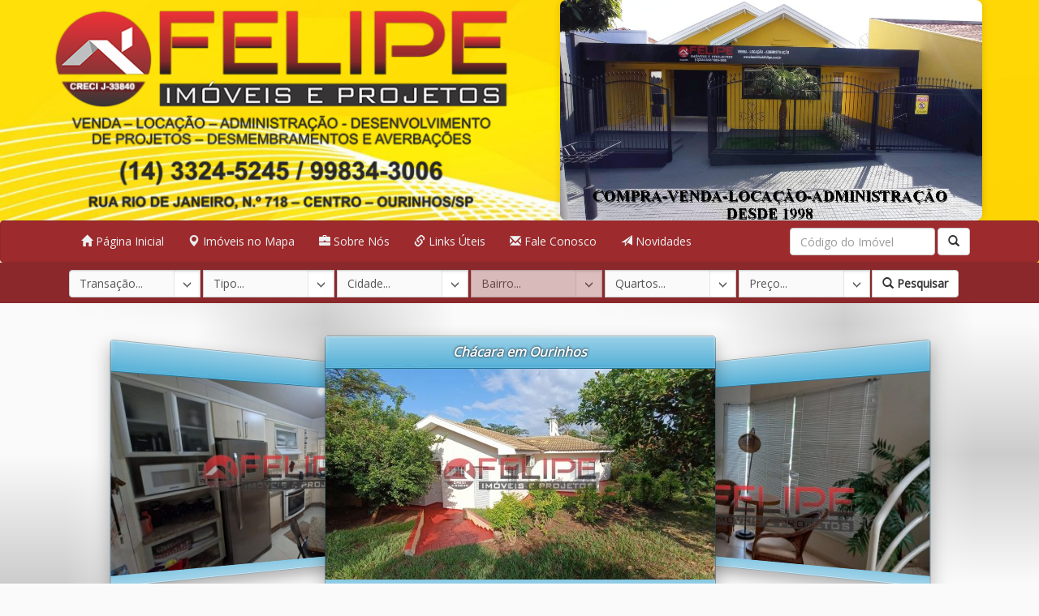

--- FILE ---
content_type: text/html; charset=utf-8
request_url: https://imobiliariafelipe.com.br/index/page/8/
body_size: 6280
content:
<!DOCTYPE html>
<html>
    <head>
	<base href="https://imobiliariafelipe.com.br/app/" />
        <title>Venda, Locacao, Administracao, Projetos, Desmembramentos, Averbacoes. - Felipe Imoveis e Projetos</title>
        <meta name="viewport" content="width=device-width, initial-scale=1.0" />     
        <meta http-equiv="X-UA-Compatible" content="IE=edge,chrome=1"> 
        <meta http-equiv="Content-Type" content="text/html; charset=utf-8" />
        <meta http-equiv="Cache-control" content="public" />
        <link href="images/layout/faveicon.ico" rel="icon" type="image/x-icon" />
        <meta name="description" content="Imóveis em Ourinhos,Imóveis em Piraju, Venda, Locacao, Administracao, Projetos, Desmembramentos, Averbacoes." />
        <meta name="keywords" content="Casa com 2 dormitórios em Ourinhos, Casa com 2 dormitórios em Ourinhos, Casa em Condomínio com 3 dormitórios em Ourinhos, Casa com 1 dormitórios em Ourinhos, Flat com 1 dormitórios em Ourinhos, Flat com 1 dormitórios em Ourinhos, Apartamento com 2 dormitórios em Ourinhos, Casa com 1 dormitórios em Ourinhos, Casa com 2 dormitórios em Ourinhos, Casa com 3 dormitórios em Ourinhos, Casa com 3 dormitórios em Ourinhos, Casa + Salão Comercial com 1 dormitórios em Ourinhos,,imoveis, imobiliaria, apartamentos, casas, sobrados, terrenos, fazendas, aluga, aluguel, financiamento, projetos, caixa," />
        <meta name="author" content="Rafael Clares" />
        <meta name="robots" content="all" /> 
        <meta name="language" content="pt-br" /> 
        <meta name="robots" content="follow" />	          
        <link href="js/jquery/bootstrap/bootstrap.min.css" rel="stylesheet">
        <link href="css/public/main.css" rel="stylesheet" />
        <link rel="stylesheet" type="text/css" href="js/jquery/slide/css/style.css" />
<!--[if lt IE 9]>
  <script src="http://oss.maxcdn.com/libs/html5shiv/3.7.0/html5shiv.js"></script>
  <script src="http://oss.maxcdn.com/libs/respond.js/1.4.2/respond.min.js"></script>
<!-->
    </head>
    <body>
        <div id="top_wrap">
    <div id="logo" class="container">
        <!--<div class="visible-lg pull-right text-right">-->
        <!--    <a href="https://imobiliariafelipe.com.br/atd/client.php?locale=pt-br" class="various" data-fancybox-type="iframe">
    <img src="https://imobiliariafelipe.com.br/atd/b.php?i=webim&amp;lang=pt-br"
         style="z-index: 100 !important;  position:relative; bottom: -5px"
         class="" border="0" alt=""/>
</a>
-->
        <!--</div>        -->
         <div class="logo-fachada"></div>
    </div>
    <nav class="navbar navbar-default no-mar-bot" role="navigation" id="navmenu">
        <div class="container">
            <div class="navbar-header">
                <button type="button" class="navbar-toggle" data-toggle="collapse" data-target="#navbar-collapse-1">
                    <span class="sr-only">Toggle navigation</span>
                    <span class="icon-bar"></span>
                    <span class="icon-bar"></span>
                    <span class="icon-bar"></span>
                </button>
                <a class="navbar-brand visible-xs" href="javascript:void(0)">Felipe Imoveis e Projetos - Menu</a>
            </div>
            <div class="collapse navbar-collapse" id="navbar-collapse-1">
                <ul class="nav navbar-nav">
                    <li><a href="https://imobiliariafelipe.com.br/"><i class="glyphicon glyphicon-home"></i> P&aacute;gina Inicial</a></li>
                    <li><a href="https://imobiliariafelipe.com.br/mapa/"><i class="glyphicon glyphicon-map-marker"></i> Im&oacute;veis no Mapa </a></li>
                    <li><a href="https://imobiliariafelipe.com.br/pagina/sobre/" class="show-about"><i class="glyphicon glyphicon-briefcase"></i> Sobre N&oacute;s</a></li>
                    <li><a href="https://imobiliariafelipe.com.br/pagina/links/"><i class="glyphicon glyphicon-link"></i> Links &Uacute;teis</a></li>                     
                    <li><a href="https://imobiliariafelipe.com.br/pagina/contato/"><i class="glyphicon glyphicon-envelope"></i> Fale Conosco</a></li>
                    <li><a href="https://imobiliariafelipe.com.br/pagina/features/"><i class="glyphicon glyphicon-send"></i> Novidades</a></li>
                </ul>
                <form class="navbar-form navbar-right no-mar-pad hidden-xs" role="search" id="busca-ref" style="margin-top:8px !important"
                      action="https://imobiliariafelipe.com.br/index/busca/" method="post">
                    <div class="form-group" >
                        <input type="text" class="form-control" id="busca" name="busca" placeholder="C&oacute;digo do Im&oacute;vel" required  />
                    </div>
                    <button class="btn btn-default" type="submit" id="btn-busca-ref">
                        <i class="glyphicon glyphicon-search"></i>
                    </button>                     
                </form>                
            </div>
        </div>
    </nav>     
</div>
        <div id="top-search">
    <nav class="navbar navbar-busca no-mar-bot" role="navigation">
        <div class="container">
            <div class="navbar-header">
                <button type="button" class="navbar-toggle" data-toggle="collapse" data-target="#navbar-collapse-2">
                    <span class="sr-only">Toggle navigation</span>
                    <span class="icon-bar"></span>
                    <span class="icon-bar"></span>
                    <span class="icon-bar"></span>
                </button>
                <a class="navbar-brand visible-xs" href="javascript:void(0)">Busca Refinada</a>
            </div>
            <div class="collapse navbar-collapse" id="navbar-collapse-2">  
                <form id="search" class="form panel-busca hidden" action="https://imobiliariafelipe.com.br/index/buscaavancada/" method="post">
                    <div class="pull-left">
                        <div class="input-group" id="form-busca">
                            <select name="finalidade" id="finalidade" class="sel-custom form-control">
                                <option value="0">Transa&ccedil;&atilde;o...</option>
                                <option value="1">Venda</option>
                                <option value="2">Locaç&atilde;o</option>
                                <option value="4">Temporada</option>
                            </select>
                            <select name="tipo" id="tipo" class="sel-custom form-control">
                                <option value="0">Tipo...</option>
                                 <option value="8" name="apartamento">Apartamento</option>
                                 <option value="9" name="casa">Casa</option>
                                 <option value="15" name="casa-salao-comercial">Casa + Salão Comercial</option>
                                 <option value="16" name="casa-em-condominio">Casa em Condomínio</option>
                                 <option value="5" name="chacara">Chácara</option>
                                 <option value="10" name="comercial">Comercial</option>
                                 <option value="17" name="flat">Flat</option>
                                 <option value="3" name="sobrado">Sobrado</option>
                                 <option value="2" name="terreno">Terreno</option>    
                            </select>
                            <select name="cidade" id="cidade" class="sel-custom form-control">
                                <option value="0">Cidade...</option>
                                 <option value="12" name="ourinhos">Ourinhos</option>
                                 <option value="21" name="piraju">Piraju</option>    
                            </select>
                            <select name="bairro" id="bairro" class="sel-custom form-control" disabled>
                                <option value="0">Bairro...</option>
                            </select>
                            <select name="dorms" id="dorms" class="sel-custom form-control">
                                <option value="0">Quartos...</option>
                                <option value="0">Indiferente</option>
                                <option value="1">1 Dorms</option>
                                <option value="2">2 Dorms</option>
                                <option value="3">3 Dorms</option>
                                <option value="4">4 Dorms</option>
                                <option value="5">5 ou mais</option>
                            </select>
                            <select name="valormax" id="valormax" class="sel-custom form-control valor_venda">
                                <option value="0">Pre&ccedil;o...</option>
                                <option value="0">Indiferente</option>
                                <option value="40000">at&eacute; 40.000</option>
                                <option value="50000">at&eacute; 50.000</option>
                                <option value="60000">at&eacute; 60.000</option>
                                <option value="70000">at&eacute; 70.000</option>
                                <option value="80000">at&eacute; 80.000</option>
                                <option value="90000">at&eacute; 90.000</option>
                                <option value="100000">at&eacute; 100.000</option>
                                <option value="150000">at&eacute; 150.000</option>
                                <option value="200000">at&eacute; 200.000</option>
                                <option value="300000">at&eacute; 300.000</option>
                                <option value="400000">at&eacute; 400.000</option>
                                <option value="500000">at&eacute; 500.000</option>
                                <option value="1000000">at&eacute; 1 milh&atilde;o </option>
                                <option value="2000000">at&eacute; 2 milh&otilde;es</option>
                                <option value="5000000">at&eacute; 5 milh&otilde;es</option>
                            </select>
                            <select name="valormax" id="valormax" class="sel-custom form-control valor_locacao">
                                <option value="0">Pre&ccedil;o...</option>
                                <option value="0">Indiferente</option>
                                <option value="5000">at&eacute; 500</option>
                                <option value="1000">at&eacute; 1.000</option>
                                <option value="2000">at&eacute; 2.000</option>
                                <option value="50000">at&eacute; 5.000</option>
                                <option value="80000">at&eacute; 8.000</option>
                                <option value="100000">at&eacute; 10.000</option>
                            </select>
                            <span class="input-group-btn pull-left">
                                <button class="btn btn-default" type="button" id="btn-busca">
                                    <b> <i class="glyphicon glyphicon-search"></i> Pesquisar</b>
                                </button>
                            </span>
                        </div>
                    </div>
                </form>
            </div>
        </div>
    </nav>
</div>         <div class="container">
            <section id="dg-container" class="dg-container hidden-xs">
                <div class="dg-wrapper">
                    <a href="https://imobiliariafelipe.com.br/imovel/ourinhos/lago-azul/1669/"><img src="https://imobiliariafelipe.com.br/thumb/166920IMG_20250417_090612/480/260/crop/"  alt="" title="Chácara em Ourinhos"><div>Chácara em Ourinhos</div></a>
                    <a href="https://imobiliariafelipe.com.br/imovel/ourinhos/nova-ourinhos/1686/"><img src="https://imobiliariafelipe.com.br/thumb/168616deca0564-f7ca-4651-bea8-3317dfd450b6/480/260/crop/"  alt="" title="Casa em Ourinhos"><div>Casa em Ourinhos</div></a>
                    <a href="https://imobiliariafelipe.com.br/imovel/ourinhos/jardim-tropical/1751/"><img src="https://imobiliariafelipe.com.br/thumb/175119IMG_20250918_155744/480/260/crop/"  alt="" title="Sobrado em Ourinhos"><div>Sobrado em Ourinhos</div></a>
                    <a href="https://imobiliariafelipe.com.br/imovel/ourinhos/jardim-paris/1688/"><img src="https://imobiliariafelipe.com.br/thumb/168817IMG_20250519_151120/480/260/crop/"  alt="" title="Chácara em Ourinhos"><div>Chácara em Ourinhos</div></a>
                    <a href="https://imobiliariafelipe.com.br/imovel/ourinhos/jardim-estoril/1678/"><img src="https://imobiliariafelipe.com.br/thumb/167818b87cbbfc-65b8-423a-b4ca-70e5e2dc45d3/480/260/crop/"  alt="" title="Casa em Ourinhos"><div>Casa em Ourinhos</div></a>
                </div>
                <nav>	
                    <span class="dg-prev">&lt;</span>
                    <span class="dg-next">&gt;</span>
                </nav>                    
            </section>         
            <div>   
                <div class="col-xs-12 col-sm-10 col-lg-4 col-md-4">
                <div class="item-box">
                <h1>Jardim Ouro Verde</h1>
                <a href="https://imobiliariafelipe.com.br/imovel/ourinhos/jardim-ouro-verde/1794/">
                <span class="pull-left ribbon"></span>
                <img class="img-responsive" src="https://imobiliariafelipe.com.br/thumb/179411b1ea65fd-492c-4b81-ae2d-3acbe01d7334/336/200/crop/" width="336" height="200" title="Casa em Jardim Ouro Verde - Ourinhos por 380.000,00"/>
                </a>
                <span class="pull-right label label-info">Cód. CAS01794</span>
                <h4>Casa em Ourinhos</h4>
                <p class="border-bottom item-box-sprite text-center">
                <span class="dorm">2</span> 
                <span class="wc">2</span>  
                <span class="vaga">5</span> 
                <span class="area"> M²</span>
                </p>
                <h4> <span class="pull-left">R$ 380.000,00</span><span class="pull-right"> Venda</span></h4>
                <br />
                </div>
                </div>
                <div class="col-xs-12 col-sm-10 col-lg-4 col-md-4">
                <div class="item-box">
                <h1>Jardim Imperial</h1>
                <a href="https://imobiliariafelipe.com.br/imovel/ourinhos/jardim-imperial/1795/">
                <span class="pull-left ribbon"></span>
                <img class="img-responsive" src="https://imobiliariafelipe.com.br/thumb/179514e7164066-e12d-4dd0-9bb8-e0dc85b4fa32/336/200/crop/" width="336" height="200" title="Casa em Jardim Imperial - Ourinhos por 350.000,00"/>
                </a>
                <span class="pull-right label label-info">Cód. CAS01795</span>
                <h4>Casa em Ourinhos</h4>
                <p class="border-bottom item-box-sprite text-center">
                <span class="dorm">2</span> 
                <span class="wc">0</span>  
                <span class="vaga">4</span> 
                <span class="area"> M²</span>
                </p>
                <h4> <span class="pull-left">R$ 350.000,00</span><span class="pull-right"> Venda</span></h4>
                <br />
                </div>
                </div>
                <div class="col-xs-12 col-sm-10 col-lg-4 col-md-4">
                <div class="item-box">
                <h1>Condominio Moradas Clube</h1>
                <a href="https://imobiliariafelipe.com.br/imovel/ourinhos/condominio-moradas-clube/1796/">
                <span class="pull-left ribbon"></span>
                <img class="img-responsive" src="https://imobiliariafelipe.com.br/thumb/179612IMG_20260110_093544/336/200/crop/" width="336" height="200" title="Casa em Condomínio em Condominio Moradas Clube - Ourinhos por 210.000,00"/>
                </a>
                <span class="pull-right label label-info">Cód. CAS01796</span>
                <h4>Casa em Condomínio em Ourinhos</h4>
                <p class="border-bottom item-box-sprite text-center">
                <span class="dorm">3</span> 
                <span class="wc">0</span>  
                <span class="vaga">2</span> 
                <span class="area">50 M²</span>
                </p>
                <h4> <span class="pull-left">R$ 210.000,00</span><span class="pull-right"> Venda</span></h4>
                <br />
                </div>
                </div>
                <div class="col-xs-12 col-sm-10 col-lg-4 col-md-4">
                <div class="item-box">
                <h1>Jardim Itamaraty</h1>
                <a href="https://imobiliariafelipe.com.br/imovel/ourinhos/jardim-itamaraty/1797/">
                <span class="pull-left ribbon"></span>
                <img class="img-responsive" src="https://imobiliariafelipe.com.br/thumb/179710IMG_20260107_173952/336/200/crop/" width="336" height="200" title="Casa em Jardim Itamaraty - Ourinhos por 700,00"/>
                </a>
                <span class="pull-right label label-info">Cód. CAS01797</span>
                <h4>Casa em Ourinhos</h4>
                <p class="border-bottom item-box-sprite text-center">
                <span class="dorm">1</span> 
                <span class="wc">1</span>  
                <span class="vaga">1</span> 
                <span class="area">50 M²</span>
                </p>
                <h4> <span class="pull-left">R$ 700,00</span><span class="pull-right"> Loca&ccedil;&atilde;o</span></h4>
                <br />
                </div>
                </div>
                <div class="col-xs-12 col-sm-10 col-lg-4 col-md-4">
                <div class="item-box">
                <h1>Jardim Matilde</h1>
                <a href="https://imobiliariafelipe.com.br/imovel/ourinhos/jardim-matilde/1798/">
                <span class="pull-left ribbon"></span>
                <img class="img-responsive" src="https://imobiliariafelipe.com.br/thumb/179810IMG_20260113_091948/336/200/crop/" width="336" height="200" title="Flat em Jardim Matilde - Ourinhos por 650,00"/>
                </a>
                <span class="pull-right label label-info">Cód. FLA01798</span>
                <h4>Flat em Ourinhos</h4>
                <p class="border-bottom item-box-sprite text-center">
                <span class="dorm">1</span> 
                <span class="wc">1</span>  
                <span class="vaga">1</span> 
                <span class="area">25 M²</span>
                </p>
                <h4> <span class="pull-left">R$ 650,00</span><span class="pull-right"> Loca&ccedil;&atilde;o</span></h4>
                <br />
                </div>
                </div>
                <div class="col-xs-12 col-sm-10 col-lg-4 col-md-4">
                <div class="item-box">
                <h1>Jardim Matilde</h1>
                <a href="https://imobiliariafelipe.com.br/imovel/ourinhos/jardim-matilde/1799/">
                <span class="pull-left ribbon"></span>
                <img class="img-responsive" src="https://imobiliariafelipe.com.br/thumb/17999IMG_20260113_091434/336/200/crop/" width="336" height="200" title="Flat em Jardim Matilde - Ourinhos por 550,00"/>
                </a>
                <span class="pull-right label label-info">Cód. FLA01799</span>
                <h4>Flat em Ourinhos</h4>
                <p class="border-bottom item-box-sprite text-center">
                <span class="dorm">1</span> 
                <span class="wc">1</span>  
                <span class="vaga">1</span> 
                <span class="area">25 M²</span>
                </p>
                <h4> <span class="pull-left">R$ 550,00</span><span class="pull-right"> Loca&ccedil;&atilde;o</span></h4>
                <br />
                </div>
                </div>
                <div class="col-xs-12 col-sm-10 col-lg-4 col-md-4">
                <div class="item-box">
                <h1>Condominio PARQUE OXFORD</h1>
                <a href="https://imobiliariafelipe.com.br/imovel/ourinhos/condominio-parque-oxford/1800/">
                <span class="pull-left ribbon"></span>
                <img class="img-responsive" src="https://imobiliariafelipe.com.br/thumb/18004a2c36205-8e36-4328-b492-30dd80a2b496/336/200/crop/" width="336" height="200" title="Apartamento em Condominio PARQUE OXFORD - Ourinhos por 189.000,00"/>
                </a>
                <span class="pull-right label label-info">Cód. APA01800</span>
                <h4>Apartamento em Ourinhos</h4>
                <p class="border-bottom item-box-sprite text-center">
                <span class="dorm">2</span> 
                <span class="wc">1</span>  
                <span class="vaga">1</span> 
                <span class="area"> M²</span>
                </p>
                <h4> <span class="pull-left">R$ 189.000,00</span><span class="pull-right"> Venda</span></h4>
                <br />
                </div>
                </div>
                <div class="col-xs-12 col-sm-10 col-lg-4 col-md-4">
                <div class="item-box">
                <h1>Cohab</h1>
                <a href="https://imobiliariafelipe.com.br/imovel/ourinhos/cohab/1801/">
                <span class="pull-left ribbon"></span>
                <img class="img-responsive" src="https://imobiliariafelipe.com.br/thumb/18016c9112e52-e03e-4d6c-a346-baf9c38d4738/336/200/crop/" width="336" height="200" title="Casa em Cohab - Ourinhos por 780,00"/>
                </a>
                <span class="pull-right label label-info">Cód. CAS01801</span>
                <h4>Casa em Ourinhos</h4>
                <p class="border-bottom item-box-sprite text-center">
                <span class="dorm">1</span> 
                <span class="wc">1</span>  
                <span class="vaga">1</span> 
                <span class="area"> M²</span>
                </p>
                <h4> <span class="pull-left">R$ 780,00</span><span class="pull-right"> Loca&ccedil;&atilde;o</span></h4>
                <br />
                </div>
                </div>
                <div class="col-xs-12 col-sm-10 col-lg-4 col-md-4">
                <div class="item-box">
                <h1>Jardim Ouro Verde</h1>
                <a href="https://imobiliariafelipe.com.br/imovel/ourinhos/jardim-ouro-verde/1802/">
                <span class="pull-left ribbon"></span>
                <img class="img-responsive" src="https://imobiliariafelipe.com.br/thumb/180212b715275c-ae98-4af4-af00-22921000a7a6/336/200/crop/" width="336" height="200" title="Casa em Jardim Ouro Verde - Ourinhos por 1.800,00"/>
                </a>
                <span class="pull-right label label-info">Cód. CAS01802</span>
                <h4>Casa em Ourinhos</h4>
                <p class="border-bottom item-box-sprite text-center">
                <span class="dorm">2</span> 
                <span class="wc">2</span>  
                <span class="vaga">1</span> 
                <span class="area"> M²</span>
                </p>
                <h4> <span class="pull-left">R$ 1.800,00</span><span class="pull-right"> Loca&ccedil;&atilde;o</span></h4>
                <br />
                </div>
                </div>
                <div class="col-xs-12 col-sm-10 col-lg-4 col-md-4">
                <div class="item-box">
                <h1>Jardim America</h1>
                <a href="https://imobiliariafelipe.com.br/imovel/ourinhos/jardim-america/1803/">
                <span class="pull-left ribbon"></span>
                <img class="img-responsive" src="https://imobiliariafelipe.com.br/thumb/180305b7f80b2-0523-433a-b65e-87ced5ccc077/336/200/crop/" width="336" height="200" title="Casa em Jardim America - Ourinhos por 450.000,00"/>
                </a>
                <span class="pull-right label label-info">Cód. CAS01803</span>
                <h4>Casa em Ourinhos</h4>
                <p class="border-bottom item-box-sprite text-center">
                <span class="dorm">3</span> 
                <span class="wc">1</span>  
                <span class="vaga">1</span> 
                <span class="area"> M²</span>
                </p>
                <h4> <span class="pull-left">R$ 450.000,00</span><span class="pull-right"> Venda</span></h4>
                <br />
                </div>
                </div>
                <div class="col-xs-12 col-sm-10 col-lg-4 col-md-4">
                <div class="item-box">
                <h1>Jardim Das Paineiras</h1>
                <a href="https://imobiliariafelipe.com.br/imovel/ourinhos/jardim-das-paineiras/1804/">
                <span class="pull-left ribbon"></span>
                <img class="img-responsive" src="https://imobiliariafelipe.com.br/thumb/1804118494f1b9-b116-4297-a2e7-7bc3bd3f7282/336/200/crop/" width="336" height="200" title="Casa em Jardim Das Paineiras - Ourinhos por 350.000,00"/>
                </a>
                <span class="pull-right label label-info">Cód. CAS01804</span>
                <h4>Casa em Ourinhos</h4>
                <p class="border-bottom item-box-sprite text-center">
                <span class="dorm">3</span> 
                <span class="wc">2</span>  
                <span class="vaga">1</span> 
                <span class="area"> M²</span>
                </p>
                <h4> <span class="pull-left">R$ 350.000,00</span><span class="pull-right"> Venda</span></h4>
                <br />
                </div>
                </div>
                <div class="col-xs-12 col-sm-10 col-lg-4 col-md-4">
                <div class="item-box">
                <h1>Cohab</h1>
                <a href="https://imobiliariafelipe.com.br/imovel/ourinhos/cohab/1805/">
                <span class="pull-left ribbon"></span>
                <img class="img-responsive" src="https://imobiliariafelipe.com.br/thumb/18058595275957_1626359162071696_7965212737378901649_n/336/200/crop/" width="336" height="200" title="Casa + Salão Comercial em Cohab - Ourinhos por 320.000,00"/>
                </a>
                <span class="pull-right label label-info">Cód. CAS01805</span>
                <h4>Casa + Salão Comercial em Ourinhos</h4>
                <p class="border-bottom item-box-sprite text-center">
                <span class="dorm">1</span> 
                <span class="wc">1</span>  
                <span class="vaga">1</span> 
                <span class="area"> M²</span>
                </p>
                <h4> <span class="pull-left">R$ 320.000,00</span><span class="pull-right"> Venda</span></h4>
                <br />
                </div>
                </div>
            </div>
            <div class="container">
                <div class="col-lg-12 pagination text-center">
                    <li><a href="https://imobiliariafelipe.com.br/index/page/7/" title="anterior">«</a></li>
<li><a href="https://imobiliariafelipe.com.br/index/page/1/">1</a></li>
<li><a href="https://imobiliariafelipe.com.br/index/page/2/">2</a></li>
<li><a href="https://imobiliariafelipe.com.br/index/page/3/">3</a></li>
<li><a href="https://imobiliariafelipe.com.br/index/page/4/">4</a></li>
<li><a href="https://imobiliariafelipe.com.br/index/page/5/">5</a></li>
<li><a href="https://imobiliariafelipe.com.br/index/page/6/">6</a></li>
<li><a href="https://imobiliariafelipe.com.br/index/page/7/">7</a></li>
<li class="active"><span>8</span></li>
<li class="disabled"><span>»</span></li>
                </div>			
            </div>	
            <!--<div class="visible-lg text-center">
                <img src='http://www.unitaglive.com/qreator/generate?crs=xnjFkEn_P85fCPDXJ_XXKvm1p1fJaMu5O2OZK6F-JRoWA71XySEP3cqJ8Mk0ehra0ZXPCuM24rVd-K9mozyfJ2Out-EU3z-wmehiVvK2V7myPBTjYFAlCG1VkDvZ1PZ7Qs05FC5Nx7u5-iqKgtnifw&crd=fhOysE0g3Bah-uqXA7NPQ8Azt4Y5HTLyv0LbNgM4hvC4L6uMDPIl6Q_MQpWOHcVqyM430xbVVFrwc3EHFmn-sT4ZNkFqauHQ5sdEtkl3Yko' alt='QR Code'/>
                <p style="color:#666;">Acesse nosso site de seu dispositivo móvel.</p>
            </div>-->
            <div class="pushfooter"></div>
        </div>        
        <script src="js/jquery/jquery-1.8.3.min.js" type="text/javascript"></script>
        <script src="js/jquery/bootstrap/bootstrap.min.js"></script>
        <script src="js/public/main.js" type="text/javascript"></script>
        <script src="js/public/atd.js" type="text/javascript"></script>
        <script type="text/javascript" src="js/jquery/slide/js/jquery.gallery.js"></script>
        <script src="js/public/slide.js" type="text/javascript"></script>
        <div id="footer">    <div class="container">        <div class="col-lg-12 col-md-12">            <div class="col-lg-4 col-md-4">                <h3>Felipe Imoveis e Projetos</h3>                <ul>                    <li><p><a href="https://imobiliariafelipe.com.br/pagina/sobre/">Sobre N&oacute;s</a></p></li>                    <li><p><a href="https://imobiliariafelipe.com.br/pagina/links/">Links &Uacute;teis</a></p></li>                    <li><p><a href="https://imobiliariafelipe.com.br/pagina/contato/">Fale Conosco</a></p></li>                    <li><p><a href="javascript:;" class="go-top">Voltar ao Topo</a></p></li>                </ul>            </div>                                    <div class="col-lg-4 col-md-4">                <h3>Entre em Contato</h3>                <ul>                    <li><p>(14) 3324 5245</p></li>                    <li><p>(14) 99834-3006</p></li>                    <li></li>                    <li><p>imoveisfelipe@terra.com.br</p></li>                </ul>            </div>                                                    <div class="col-lg-4 col-md-4">                <h3>Onde Estamos</h3>                <ul>                    <li><p><small>Rua Rio de Janeiro, N&deg; 718, Centro - Ourinhos / SP </small></p></li>                    <li><p><a href="https://imobiliariafelipe.com.br/pagina/contato/">Exibir Mapa de nossa localiza&ccedil;&atilde;o</a></p></li>                </ul>            </div>                                                </div>    </div>    <!-- REMOVA OS COMENTARIOS PARA APARECER O FB NO RODAPE -->
<!-- <div id="fb-like-box">
    <br /> <br /> <br />
    <div class="container text-right">
        <div class="fb-like-box" 
             data-href="https://www.facebook.com/pages/Clares/1422630524625405"
             data-width="960"
             data-show-faces="true"
             data-header="false"
             data-stream="false"
             data-colorscheme="dark"
             data-show-border="false">
        </div> 
        <div id="fb-root"></div>
        <script>
            window.onload = function(){
                (function(d, s, id) {
                    var js, fjs = d.getElementsByTagName(s)[0];
                    if (d.getElementById(id)) return;
                    js = d.createElement(s); js.id = id;
                    js.src = "//connect.facebook.net/en_GB/all.js#xfbml=1&appId=446742768704668";
                    fjs.parentNode.insertBefore(js, fjs);
                }(document, 'script', 'facebook-jssdk'));
            }
        </script> 
    </div>
</div>
-->	</div><script>    $(function(){ 	
    })</script>    </body>
</html>


--- FILE ---
content_type: text/css; charset=ISO-8859-1
request_url: https://imobiliariafelipe.com.br/app/css/public/main.css
body_size: 2356
content:
@import url(http://fonts.googleapis.com/css?family=Open+Sans|Source+Sans+Pro); 
@import url(../../js/jquery/bootstrap/bootstrap.inline-responsive.css); 
@import url(menu_responsivo.css); 
body,html{
    height: 100%;
    margin: 0px;
    padding: 0px;
    font-family: 'Open Sans', verdana, sans-serif;
    font-size: 13px;    
    color:#333;
}
p{
    font-size: 14px;  
}
body{
    background: url(../../images/layout/stripes.gif);    
    background-color: #fafafa;    
    background-size: cover;
}
/*TOP MENU*/
#top_wrap {
    background: url(../../images/layout/bg_top_header.png) no-repeat;
    background-size: cover;
}

#logo {
    display: flex;
    align-items: center;
    height: 272px;
    background: url(../../images/layout/bg_logo.png) no-repeat left center;
    background-size: contain;
    position: relative;
    box-sizing: border-box;
}

.logo-fachada {
    width: 520px;
    height: 100%;
    background: url(../../images/layout/fachada.png) no-repeat center center;
    background-size: cover;
    margin-left: auto; 
    border-radius: 8px;
    box-shadow: 0 0 10px rgba(0,0,0,0.15);
}

@media (max-width: 1199px) {
    .logo-fachada {
        display: none;
    }
}


#top-search{
    margin: 0px;
    height: 50px;
    padding-top: 8px;
    background: #e2e2e2; 
    background: #8b282b; 
}

/*END TOP MENU*/

/*FOOTER*/
#footer{
    background: url(../../images/layout/footer_bg_alt.jpg);
    border-top:2px solid #9D9D9E;
    min-height: 150px;
    /*clear: both; */
    bottom: 0px;
    font-size: 14px;
    padding: 10px;
}
#footer ul{
    margin: 0px;
    padding: 0px;    
}
#footer h3{
    border-bottom: 1px solid #000000;
    padding:0 0 10px 0;
    margin:15px 0 10px 0;
    color:#dcdcdc;
    font-size: 16px;
}
#footer  ul li{
    list-style-type: none;
    margin: 0px;
    padding: 0px;    
    padding-left: 10px;
    background: url(../../images/layout/bullet-link.png) no-repeat left center;
}
#footer  ul a, #footer ul p{
    margin: 0px;
    padding: 0px;
    color:#9D9D9E;
    font-size: 14px;
    text-decoration: none;
}
#footer ul a:hover{
    color:#f9f9f9;
}
/*END FOOTER*/

/*MAPAS*/
#map{
    min-height:250px;
    border:1px solid #333 !important;
    -webkit-box-shadow: 0 0 5px #888 !important;
    -moz-box-shadow: 0 0 5px #888 !important;
    box-shadow: 0 0 5px #888 !important;     
    border-radius:5px;
}
#mini-map
{
    width: 100%;
    height: 360px;
    border:1px solid #333 !important; 
    -webkit-box-shadow: 0 0 8px #888 !important;
    -moz-box-shadow: 0 0 8px #888 !important;
    box-shadow: 0 0 8px #888 !important;  
    margin-bottom: 10px;
    margin-top: 20px;
    background-color: #fff;
    background: url(../../images/layout/loading.png) no-repeat center center;
}
#mini-map img, #map img{
    max-width: none;
}
/*END MAPAS*/

/*IMOVEIS DA HOME*/
.item-box{
    padding:10px;
    margin-bottom: 20px;
    background-color: #fff;
    border:1px solid #EEE;
    border-radius:5px;
    padding-bottom: 20px;
}

.item-box img{
    border:1px solid #eee;
    border-radius:2px;
    width: 100%;
}
.item-box img:hover{
    opacity:.8;
}
.item-box h1{
    margin-top: 0px;
    margin-bottom: 10px;
    font-size: 19px;
}
.item-box h4{
    font-size: 17px;
}
.item-box p{
    margin: 0px;
    padding: 0px;
    font-size: 13px !important;  
}
.item-box .border-bottom{
    border-bottom: 1px solid #eee;
    display: block;
}
.item-box .label-info{
    font-size: 14px;
    margin-top: -22px;
    margin-right: 1px;
    z-index: 100 !important;
    position: relative;
    border-radius:0px !important;
}
.item-box .ribbon{
    font-size: 14px;
    margin-top: 0px;
    margin-left: -2px;
    z-index: 100 !important;
    position: absolute;
    width:99.5%;
    font-weight: bold;
    color: #fff;
    padding-left: 30px;
    line-height: 35px;   
    background-color: #9d2a2d !important;
    border-radius:0px !important;
    background: url(../../images/layout/ribbon.png) no-repeat !important;

}
.item-box-sprite span{
    background: url(../../images/layout/icons_class_sprite.png) no-repeat;
    display: inline-block;
    height: 30px;
    width: 53px;
    border:0px solid red;
    line-height: 31px;
    padding: 0px 5px 0px 0px;
    text-align: right;
    margin-left: 5px;
    margin-right: 10px;
    font-weight: bold;
    margin-bottom: 10px;
    color:#A7A7A7;
}
.item-box .dorm{
    background-position: 0px 0px;
}
.item-box .vaga{
    background-position: 0px -80px;
}
.item-box .area{
    background-position: 0px -111px;
    text-align: center;
}
.item-box .wc{
    background-position: 0px -41px;
}
/*END IMOVEIS DA HOME*/

/*helpers*/
.no-border{
    border: 0px !important;
}
.no-border td{
    border: 0px !important;
}
.uppercase{
    text-transform: uppercase;
}
.hide{
    display: none;
}
.hider{
    display: none !important;
}
.pointer{
    cursor: pointer;
}
*:focus {
    -moz-outline-style:none !important;
    outline-style:none !important;
    outline:none;
}
input:focus {
    -moz-outline-style:none !important;
    outline-style:none !important;
    outline:none !important;
    ie-dummy: expression(this.hideFocus=true) !important;
}
.invalid{
    border:1px solid  rgba(255, 37, 37, 0.8) !important;
    -webkit-box-shadow: inset 0 1px 1px rgba(0, 0, 0, 0.075), 0 0 8px rgba(255, 37, 37, 0.6) !important;
    -moz-box-shadow: inset 0 1px 1px rgba(0, 0, 0, 0.075), 0 0 8px rgba(255, 37, 37, 0.6) !important;
    box-shadow: inset 0 1px 1px rgba(0, 0, 0, 0.075), 0 0 8px rgba(255, 37, 37, 0.6) !important;
}
.invalid:focus{
    border:1px solid  rgba(255, 37, 37, 0.8) !important;
    -webkit-box-shadow: inset 0 1px 1px rgba(0, 0, 0, 0.075), 0 0 8px rgba(255, 37, 37, 0.6) !important;
    -moz-box-shadow: inset 0 1px 1px rgba(0, 0, 0, 0.075), 0 0 8px rgba(255, 37, 37, 0.6) !important;
    box-shadow: inset 0 1px 1px rgba(0, 0, 0, 0.075), 0 0 8px rgba(255, 37, 37, 0.6) !important;
}
.navbar-inner{
    border-radius:0px;
}
.row:after {
    clear: both;
}
.w-all{
    width: 100%;
}
.pushfooter{
    clear: both;
    height: 90px;
}
.border{
    border: 1px solid red;
}
.no-mar-pad{
    margin: 0px !important;
    padding: 0px !important;
}
.no-mar-bot{
    margin-bottom: 0px !important;
}
.mar-left-20{
    margin-left: 20px !important;
}
.mar-left-30{
    margin-left: 30px !important;
}
.mar-left-50{
    margin-left: 50px !important;
}
.mar-top-10{
    margin-top: 10px !important;
}
.mar-top-30{
    margin-top: 30px !important;
}
.mar-top-50{
    margin-top: 50px !important;
}
.mar-top-70{
    margin-top: 70px !important;
}
.mar-top-80{
    margin-top: 80px !important;
}
.pad-10{
    padding: 10px !important;
}
.no-marLeft-nopad{
    margin-left:0px !important;
    padding: 0px !important;
}
.no-mar-left{
    margin-left:0px !important;
    padding-left: 0px;
}
.bg-white{
    background: #fff !important;
}
.font-20{
    font-size: 20px;
}
/*END helpers*/

/*Form Busca - estilo select*/
select{
    float: left;
    color: #333333;
    border-radius: 0;
    display: inline-block;
    line-height: 20px;
    border: 1px solid #ccc;
    border-radius: 0;
    appearance: none !important;
    -moz-appearance:none !important;
    -webkit-appearance: none !important;
    text-indent: 0.01px;
    text-overflow: '';    
    overflow: hidden !important;
    margin-right: 1px;
    /*background: #fafafa url(../../images/layout/formelements-select.png) right center no-repeat !important; */
    background: #fafafa url(../../images/layout/i-arrow.png) right center no-repeat !important;

}
select:focus{outline: none;-webkit-appearance: none;}
.sel-custom{
    width: 162px !important;
    margin-right: 3px;
}
textarea{
    resize:none;
}
/*END Form Busca*/


/*DETALHES DO IMOVEL*/
/*Carousel Detalhes*/
#carousel
{
    padding: 0px;
    margin: 0px !important;
    margin-bottom: 10px !important;
}
/*END Carousel Detalhes*/

/*DIV Box Detalhes*/
.box-detail{
    padding: 10px;
}
.box-detail h1{
    padding: 0px;
    margin: 0px;
    font-size: 1.5em;
    font-weight: normal;
    color: #EA2825;
    line-height: 1.5em;
    margin-bottom: 10px;
}
.box-detail h2{
    font-size: 1.5em;
    font-weight: bold;
    color: #853b3b;
    line-height: 1.5em;
}
.box-detail h3{
    font-size: 1.4em;
    font-weight: bold;
    padding: 0px;
    line-height: 20px;
    padding-left: 0px;
    line-height: 1.5em;
    color: #333;
    padding-left:8px;
    padding-top:4px;
    padding-bottom:4px;
    border: 1px solid #dcdcdc;
    background: #f5f5f5;
    border-radius:5px;
}
.box-detail h3 span.gray{
    color:#999;
}
.box-detail h4{
    font-size: 1.5em;
    font-weight: bold;
    color: red;
    text-decoration: line-through !important;
    line-height: 1.5em;
}
.box-detail em
{
    font-style: normal;
    font-size: 15px;
    color:#666;
    font-weight: normal;
    padding-right: 3px;
    padding-left: 3px;
}

/*IMOVEIS PARECIDOS*/
.media-body {
    padding-bottom: 0px !important;
}
.media-body h5{
    margin: 0px;
    padding: 0px;        
    font-size: 18px;
    color:#CC323A;
}
.media-body h6{
    font-size: 17px;
    margin: 0px;
    padding: 0px;    
}
.media img{
    margin: 0px;
    margin-right: 10px;
    border:1px solid #555 !important;
    -webkit-box-shadow: 0 0 5px #888 !important;
    -moz-box-shadow: 0 0 5px #888 !important;
    box-shadow: 0 0 5px #888 !important;       
}
.media-body p{
    margin: 0px;
    padding: 0px;
}
/*END IMOVEIS PARECIDOS*/

/*END DETALHES DO IMOVEL*/


/*box da pï¿½gina links uteis simuladores*/
.box-logo{
    height: 90px;
    margin-bottom: 30px;
}


/*RESPONSIVO - Sï¿½ ALTERE SE SOUBER O QUE ESTï¿½ FAZENDO */

/* FIX PARA LARGURA 100% FACEBOOK LIKE BOX*/
#fb-root {
    display: none;
}
.fb_iframe_widget, .fb_iframe_widget span, .fb_iframe_widget span iframe[style] {
    width: 100% !important;
}   
/* adicional fix responsivo
@media only screen and (max-width: 767px) {
.fb-comments{width: 100% !important;}
.fb-comments iframe[style]{width: 100% !important;}
.fb-like-box{width: 100% !important;}
.fb-like-box iframe[style]{width: 100% !important;}
.fb-comments span{width: 100% !important;}
.fb-comments iframe span[style]{width: 100% !important;}
.fb-like-box span{width: 100% !important;}
.fb-like-box iframe span[style]{width: 100% !important;} }
*/
/*END FIX FACEBOOK*/

/*ALTERA O ESTILO PARA DISPOSITIVOS COM RESOLUCAO MAIOR QUE 1200*/
@media (max-width: 1200px) {  
    #form-busca .sel-custom{
        width: 121px !important;
    }
    #busca-ref {
        padding-top:8px !important;
    }
    .item-box .ribbons{
        font-size: 14px;
        width:80%;
        font-weight: bold;
        color: #fff;
        padding-left: 30px;
        line-height: 35px;   
        opacity:.8
    }    
}
/*ALTERA O ESTILO PARA DISPOSITIVOS COM RESOLUCAO MENOR QUE 767 (tablet) */
@media (max-width: 767px) {
    #form-busca{
        width:100% !important;
        margin-bottom:40px !important;
        float:left;
        display:block;
    }  
    #form-busca .sel-custom{
        width:100% !important;
    }
    #busca-ref {
        padding-top:8px !important;
    }    
    #top-search{
        margin: 0px;
        height: auto;
        display:block;
        margin-bottom:20px !important;
        padding-top:5px;
        background: #e2e2e2; 
    }
    .item-box .ribbon{
        font-size: 14px;
        width:99%;
        background: url(../../images/layout/ribbon.png) no-repeat;
        background-position: -55px 0px !important;
        margin-left: 0px;
        font-weight: bold;
        color: #fff;
        padding-left: 30px;
        line-height: 35px;   
        opacity:.8
    }
    body{
        padding: 2px;
    }
    .font-20{
        font-size:16px;
    }
}
/* landscape E desktop */
@media (min-width: 767px) and (max-width: 1200px) {
    #busca-ref{
        display:none !important;
    }
}
@media (max-width: 480px) {
    .box-detail{
        padding: 10px;
    }    
}

/* SMARTPHONE e TABLET
@media (max-width: 767px) {  }
*/

/*  phones and down 
@media (max-width: 480px) {  }
*/



























--- FILE ---
content_type: text/css; charset=ISO-8859-1
request_url: https://imobiliariafelipe.com.br/app/js/jquery/slide/css/style.css
body_size: 219
content:
.dg-container{
    width: 100%;
    height: 360px;
    position: relative;
    border:0px solid red;
    margin-top: 40px !important;
    margin-bottom: 50px !important;
}
.dg-wrapper{
    width: 481px;
    height: 316px;
    margin: 0 auto;
    position: relative;
    -webkit-transform-style: preserve-3d;
    -moz-transform-style: preserve-3d;
    -o-transform-style: preserve-3d;
    -ms-transform-style: preserve-3d;
    transform-style: preserve-3d;
    -webkit-perspective: 1000px;
    -moz-perspective: 1000px;
    -o-perspective: 1000px;
    -ms-perspective: 1000px;
    perspective: 1000px;
}
.dg-wrapper a{
    width: 482px;
    height: 316px;
    display: block;
    position: absolute;
    left: 0;
    top: 0;
    background: transparent url(../images/browser.png) no-repeat top left;
    box-shadow: 0px 10px 20px rgba(0,0,0,0.3);
    /*
    border:1px solid #333 !important; 
    -webkit-box-shadow: 0px 10px 20px #888 !important;
    -moz-box-shadow: 0px 10px 20px #888 !important;
    box-shadow: 0px 10px 20px  #888 !important;    
    */
}
.dg-wrapper a.dg-transition{
    -webkit-transition: all 0.5s ease-in-out;
    -moz-transition: all 0.5s ease-in-out;
    -o-transition: all 0.5s ease-in-out;
    -ms-transition: all 0.5s ease-in-out;
    transition: all 0.5s ease-in-out;
}
.dg-wrapper a img{
    display: block;
    padding: 41px 0px 0px 1px;
}
.dg-wrapper a div{
    font-style: italic;
    text-align: center;
    line-height: 30px;
    text-shadow: 1px 1px 1px rgba(255,255,255,0.5);
    color: #333;
    font-size: 16px;
    width: 100%;
    /*bottom: -55px; */
    top:5px;
    display: none;
    position: absolute;
    color:#fff !important;
    font-weight: bold;
    text-shadow: 0 0 0.2em #0E8BAD;
    text-shadow: 0 0 0.2em #000;

}
.dg-wrapper a.dg-center div{
    display: block;
}
.dg-container nav{
    width: 58px;
    position: absolute;
    z-index: 1000;
    bottom: 0px;
    left: 50%;
    margin-left: -29px;
}
.dg-container nav span{
    text-indent: -9000px;
    float: left;
    cursor:pointer;
    width: 24px;
    height: 25px;
    opacity: 0.8;
    background: transparent url(../images/arrows.png) no-repeat top left;
}
.dg-container nav span:hover{
    opacity: 1;
}
.dg-container nav span.dg-next{
    background-position: top right;
    margin-left: 10px;
}

--- FILE ---
content_type: text/css; charset=ISO-8859-1
request_url: https://imobiliariafelipe.com.br/app/js/jquery/bootstrap/bootstrap.inline-responsive.css
body_size: 842
content:
.visible-inline-xs,
tr.visible-inline-xs,
th.visible-inline-xs,
td.visible-inline-xs {
  display: none !important;
}

@media (max-width: 767px) {
  .visible-inline-xs {
    display: inline !important;
  }
  tr.visible-inline-xs {
    display: table-row !important;
  }
  th.visible-inline-xs,
  td.visible-inline-xs {
    display: table-cell !important;
  }
}

@media (min-width: 768px) and (max-width: 991px) {
  .visible-inline-xs.visible-inline-sm {
    display: inline !important;
  }
  tr.visible-inline-xs.visible-inline-sm {
    display: table-row !important;
  }
  th.visible-inline-xs.visible-inline-sm,
  td.visible-inline-xs.visible-inline-sm {
    display: table-cell !important;
  }
}

@media (min-width: 992px) and (max-width: 1199px) {
  .visible-inline-xs.visible-md {
    display: inline !important;
  }
  tr.visible-inline-xs.visible-md {
    display: table-row !important;
  }
  th.visible-inline-xs.visible-md,
  td.visible-inline-xs.visible-md {
    display: table-cell !important;
  }
}

@media (min-width: 1200px) {
  .visible-inline-xs.visible-inline-lg {
    display: inline !important;
  }
  tr.visible-inline-xs.visible-inline-lg {
    display: table-row !important;
  }
  th.visible-inline-xs.visible-inline-lg,
  td.visible-inline-xs.visible-inline-lg {
    display: table-cell !important;
  }
}

.visible-inline-sm,
tr.visible-inline-sm,
th.visible-inline-sm,
td.visible-inline-sm {
  display: none !important;
}

@media (max-width: 767px) {
  .visible-inline-sm.visible-inline-xs {
    display: inline !important;
  }
  tr.visible-inline-sm.visible-inline-xs {
    display: table-row !important;
  }
  th.visible-inline-sm.visible-inline-xs,
  td.visible-inline-sm.visible-inline-xs {
    display: table-cell !important;
  }
}

@media (min-width: 768px) and (max-width: 991px) {
  .visible-inline-sm {
    display: inline !important;
  }
  tr.visible-inline-sm {
    display: table-row !important;
  }
  th.visible-inline-sm,
  td.visible-inline-sm {
    display: table-cell !important;
  }
}

@media (min-width: 992px) and (max-width: 1199px) {
  .visible-inline-sm.visible-md {
    display: inline !important;
  }
  tr.visible-inline-sm.visible-md {
    display: table-row !important;
  }
  th.visible-inline-sm.visible-md,
  td.visible-inline-sm.visible-md {
    display: table-cell !important;
  }
}

@media (min-width: 1200px) {
  .visible-inline-sm.visible-inline-lg {
    display: inline !important;
  }
  tr.visible-inline-sm.visible-inline-lg {
    display: table-row !important;
  }
  th.visible-inline-sm.visible-inline-lg,
  td.visible-inline-sm.visible-inline-lg {
    display: table-cell !important;
  }
}

.visible-md,
tr.visible-md,
th.visible-md,
td.visible-md {
  display: none !important;
}

@media (max-width: 767px) {
  .visible-md.visible-inline-xs {
    display: inline !important;
  }
  tr.visible-md.visible-inline-xs {
    display: table-row !important;
  }
  th.visible-md.visible-inline-xs,
  td.visible-md.visible-inline-xs {
    display: table-cell !important;
  }
}

@media (min-width: 768px) and (max-width: 991px) {
  .visible-md.visible-inline-sm {
    display: inline !important;
  }
  tr.visible-md.visible-inline-sm {
    display: table-row !important;
  }
  th.visible-md.visible-inline-sm,
  td.visible-md.visible-inline-sm {
    display: table-cell !important;
  }
}

@media (min-width: 992px) and (max-width: 1199px) {
  .visible-md {
    display: inline !important;
  }
  tr.visible-md {
    display: table-row !important;
  }
  th.visible-md,
  td.visible-md {
    display: table-cell !important;
  }
}

@media (min-width: 1200px) {
  .visible-md.visible-inline-lg {
    display: inline !important;
  }
  tr.visible-md.visible-inline-lg {
    display: table-row !important;
  }
  th.visible-md.visible-inline-lg,
  td.visible-md.visible-inline-lg {
    display: table-cell !important;
  }
}

.visible-inline-lg,
tr.visible-inline-lg,
th.visible-inline-lg,
td.visible-inline-lg {
  display: none !important;
}

@media (max-width: 767px) {
  .visible-inline-lg.visible-inline-xs {
    display: inline !important;
  }
  tr.visible-inline-lg.visible-inline-xs {
    display: table-row !important;
  }
  th.visible-inline-lg.visible-inline-xs,
  td.visible-inline-lg.visible-inline-xs {
    display: table-cell !important;
  }
}

@media (min-width: 768px) and (max-width: 991px) {
  .visible-inline-lg.visible-inline-sm {
    display: inline !important;
  }
  tr.visible-inline-lg.visible-inline-sm {
    display: table-row !important;
  }
  th.visible-inline-lg.visible-inline-sm,
  td.visible-inline-lg.visible-inline-sm {
    display: table-cell !important;
  }
}

@media (min-width: 992px) and (max-width: 1199px) {
  .visible-inline-lg.visible-md {
    display: inline !important;
  }
  tr.visible-inline-lg.visible-md {
    display: table-row !important;
  }
  th.visible-inline-lg.visible-md,
  td.visible-inline-lg.visible-md {
    display: table-cell !important;
  }
}

@media (min-width: 1200px) {
  .visible-inline-lg {
    display: inline !important;
  }
  tr.visible-inline-lg {
    display: table-row !important;
  }
  th.visible-inline-lg,
  td.visible-inline-lg {
    display: table-cell !important;
  }
}

.hidden-inline-xs {
  display: inline !important;
}

tr.hidden-inline-xs {
  display: table-row !important;
}

th.hidden-inline-xs,
td.hidden-inline-xs {
  display: table-cell !important;
}

@media (max-width: 767px) {
  .hidden-inline-xs,
  tr.hidden-inline-xs,
  th.hidden-inline-xs,
  td.hidden-inline-xs {
    display: none !important;
  }
}

@media (min-width: 768px) and (max-width: 991px) {
  .hidden-inline-xs.hidden-inline-sm,
  tr.hidden-inline-xs.hidden-inline-sm,
  th.hidden-inline-xs.hidden-inline-sm,
  td.hidden-inline-xs.hidden-inline-sm {
    display: none !important;
  }
}

@media (min-width: 992px) and (max-width: 1199px) {
  .hidden-inline-xs.hidden-md,
  tr.hidden-inline-xs.hidden-md,
  th.hidden-inline-xs.hidden-md,
  td.hidden-inline-xs.hidden-md {
    display: none !important;
  }
}

@media (min-width: 1200px) {
  .hidden-inline-xs.hidden-inline-lg,
  tr.hidden-inline-xs.hidden-inline-lg,
  th.hidden-inline-xs.hidden-inline-lg,
  td.hidden-inline-xs.hidden-inline-lg {
    display: none !important;
  }
}

.hidden-inline-sm {
  display: inline !important;
}

tr.hidden-inline-sm {
  display: table-row !important;
}

th.hidden-inline-sm,
td.hidden-inline-sm {
  display: table-cell !important;
}

@media (max-width: 767px) {
  .hidden-inline-sm.hidden-inline-xs,
  tr.hidden-inline-sm.hidden-inline-xs,
  th.hidden-inline-sm.hidden-inline-xs,
  td.hidden-inline-sm.hidden-inline-xs {
    display: none !important;
  }
}

@media (min-width: 768px) and (max-width: 991px) {
  .hidden-inline-sm,
  tr.hidden-inline-sm,
  th.hidden-inline-sm,
  td.hidden-inline-sm {
    display: none !important;
  }
}

@media (min-width: 992px) and (max-width: 1199px) {
  .hidden-inline-sm.hidden-md,
  tr.hidden-inline-sm.hidden-md,
  th.hidden-inline-sm.hidden-md,
  td.hidden-inline-sm.hidden-md {
    display: none !important;
  }
}

@media (min-width: 1200px) {
  .hidden-inline-sm.hidden-inline-lg,
  tr.hidden-inline-sm.hidden-inline-lg,
  th.hidden-inline-sm.hidden-inline-lg,
  td.hidden-inline-sm.hidden-inline-lg {
    display: none !important;
  }
}

.hidden-md {
  display: inline !important;
}

tr.hidden-md {
  display: table-row !important;
}

th.hidden-md,
td.hidden-md {
  display: table-cell !important;
}

@media (max-width: 767px) {
  .hidden-md.hidden-inline-xs,
  tr.hidden-md.hidden-inline-xs,
  th.hidden-md.hidden-inline-xs,
  td.hidden-md.hidden-inline-xs {
    display: none !important;
  }
}

@media (min-width: 768px) and (max-width: 991px) {
  .hidden-md.hidden-inline-sm,
  tr.hidden-md.hidden-inline-sm,
  th.hidden-md.hidden-inline-sm,
  td.hidden-md.hidden-inline-sm {
    display: none !important;
  }
}

@media (min-width: 992px) and (max-width: 1199px) {
  .hidden-md,
  tr.hidden-md,
  th.hidden-md,
  td.hidden-md {
    display: none !important;
  }
}

@media (min-width: 1200px) {
  .hidden-md.hidden-inline-lg,
  tr.hidden-md.hidden-inline-lg,
  th.hidden-md.hidden-inline-lg,
  td.hidden-md.hidden-inline-lg {
    display: none !important;
  }
}

.hidden-inline-lg {
  display: inline !important;
}

tr.hidden-inline-lg {
  display: table-row !important;
}

th.hidden-inline-lg,
td.hidden-inline-lg {
  display: table-cell !important;
}

@media (max-width: 767px) {
  .hidden-inline-lg.hidden-inline-xs,
  tr.hidden-inline-lg.hidden-inline-xs,
  th.hidden-inline-lg.hidden-inline-xs,
  td.hidden-inline-lg.hidden-inline-xs {
    display: none !important;
  }
}

@media (min-width: 768px) and (max-width: 991px) {
  .hidden-inline-lg.hidden-inline-sm,
  tr.hidden-inline-lg.hidden-inline-sm,
  th.hidden-inline-lg.hidden-inline-sm,
  td.hidden-inline-lg.hidden-inline-sm {
    display: none !important;
  }
}

@media (min-width: 992px) and (max-width: 1199px) {
  .hidden-inline-lg.hidden-md,
  tr.hidden-inline-lg.hidden-md,
  th.hidden-inline-lg.hidden-md,
  td.hidden-inline-lg.hidden-md {
    display: none !important;
  }
}

@media (min-width: 1200px) {
  .hidden-inline-lg,
  tr.hidden-inline-lg,
  th.hidden-inline-lg,
  td.hidden-inline-lg {
    display: none !important;
  }
}


.visible-inline-block-xs,
tr.visible-inline-block-xs,
th.visible-inline-block-xs,
td.visible-inline-block-xs {
  display: none !important;
}

@media (max-width: 767px) {
  .visible-inline-block-xs {
    display: inline-block !important;
  }
  tr.visible-inline-block-xs {
    display: table-row !important;
  }
  th.visible-inline-block-xs,
  td.visible-inline-block-xs {
    display: table-cell !important;
  }
}

@media (min-width: 768px) and (max-width: 991px) {
  .visible-inline-block-xs.visible-inline-block-sm {
    display: inline-block !important;
  }
  tr.visible-inline-block-xs.visible-inline-block-sm {
    display: table-row !important;
  }
  th.visible-inline-block-xs.visible-inline-block-sm,
  td.visible-inline-block-xs.visible-inline-block-sm {
    display: table-cell !important;
  }
}

@media (min-width: 992px) and (max-width: 1199px) {
  .visible-inline-block-xs.visible-md {
    display: inline-block !important;
  }
  tr.visible-inline-block-xs.visible-md {
    display: table-row !important;
  }
  th.visible-inline-block-xs.visible-md,
  td.visible-inline-block-xs.visible-md {
    display: table-cell !important;
  }
}

@media (min-width: 1200px) {
  .visible-inline-block-xs.visible-inline-block-lg {
    display: inline-block !important;
  }
  tr.visible-inline-block-xs.visible-inline-block-lg {
    display: table-row !important;
  }
  th.visible-inline-block-xs.visible-inline-block-lg,
  td.visible-inline-block-xs.visible-inline-block-lg {
    display: table-cell !important;
  }
}

.visible-inline-block-sm,
tr.visible-inline-block-sm,
th.visible-inline-block-sm,
td.visible-inline-block-sm {
  display: none !important;
}

@media (max-width: 767px) {
  .visible-inline-block-sm.visible-inline-block-xs {
    display: inline-block !important;
  }
  tr.visible-inline-block-sm.visible-inline-block-xs {
    display: table-row !important;
  }
  th.visible-inline-block-sm.visible-inline-block-xs,
  td.visible-inline-block-sm.visible-inline-block-xs {
    display: table-cell !important;
  }
}

@media (min-width: 768px) and (max-width: 991px) {
  .visible-inline-block-sm {
    display: inline-block !important;
  }
  tr.visible-inline-block-sm {
    display: table-row !important;
  }
  th.visible-inline-block-sm,
  td.visible-inline-block-sm {
    display: table-cell !important;
  }
}

@media (min-width: 992px) and (max-width: 1199px) {
  .visible-inline-block-sm.visible-md {
    display: inline-block !important;
  }
  tr.visible-inline-block-sm.visible-md {
    display: table-row !important;
  }
  th.visible-inline-block-sm.visible-md,
  td.visible-inline-block-sm.visible-md {
    display: table-cell !important;
  }
}

@media (min-width: 1200px) {
  .visible-inline-block-sm.visible-inline-block-lg {
    display: inline-block !important;
  }
  tr.visible-inline-block-sm.visible-inline-block-lg {
    display: table-row !important;
  }
  th.visible-inline-block-sm.visible-inline-block-lg,
  td.visible-inline-block-sm.visible-inline-block-lg {
    display: table-cell !important;
  }
}

.visible-md,
tr.visible-md,
th.visible-md,
td.visible-md {
  display: none !important;
}

@media (max-width: 767px) {
  .visible-md.visible-inline-block-xs {
    display: inline-block !important;
  }
  tr.visible-md.visible-inline-block-xs {
    display: table-row !important;
  }
  th.visible-md.visible-inline-block-xs,
  td.visible-md.visible-inline-block-xs {
    display: table-cell !important;
  }
}

@media (min-width: 768px) and (max-width: 991px) {
  .visible-md.visible-inline-block-sm {
    display: inline-block !important;
  }
  tr.visible-md.visible-inline-block-sm {
    display: table-row !important;
  }
  th.visible-md.visible-inline-block-sm,
  td.visible-md.visible-inline-block-sm {
    display: table-cell !important;
  }
}

@media (min-width: 992px) and (max-width: 1199px) {
  .visible-md {
    display: inline-block !important;
  }
  tr.visible-md {
    display: table-row !important;
  }
  th.visible-md,
  td.visible-md {
    display: table-cell !important;
  }
}

@media (min-width: 1200px) {
  .visible-md.visible-inline-block-lg {
    display: inline-block !important;
  }
  tr.visible-md.visible-inline-block-lg {
    display: table-row !important;
  }
  th.visible-md.visible-inline-block-lg,
  td.visible-md.visible-inline-block-lg {
    display: table-cell !important;
  }
}

.visible-inline-block-lg,
tr.visible-inline-block-lg,
th.visible-inline-block-lg,
td.visible-inline-block-lg {
  display: none !important;
}

@media (max-width: 767px) {
  .visible-inline-block-lg.visible-inline-block-xs {
    display: inline-block !important;
  }
  tr.visible-inline-block-lg.visible-inline-block-xs {
    display: table-row !important;
  }
  th.visible-inline-block-lg.visible-inline-block-xs,
  td.visible-inline-block-lg.visible-inline-block-xs {
    display: table-cell !important;
  }
}

@media (min-width: 768px) and (max-width: 991px) {
  .visible-inline-block-lg.visible-inline-block-sm {
    display: inline-block !important;
  }
  tr.visible-inline-block-lg.visible-inline-block-sm {
    display: table-row !important;
  }
  th.visible-inline-block-lg.visible-inline-block-sm,
  td.visible-inline-block-lg.visible-inline-block-sm {
    display: table-cell !important;
  }
}

@media (min-width: 992px) and (max-width: 1199px) {
  .visible-inline-block-lg.visible-md {
    display: inline-block !important;
  }
  tr.visible-inline-block-lg.visible-md {
    display: table-row !important;
  }
  th.visible-inline-block-lg.visible-md,
  td.visible-inline-block-lg.visible-md {
    display: table-cell !important;
  }
}

@media (min-width: 1200px) {
  .visible-inline-block-lg {
    display: inline-block !important;
  }
  tr.visible-inline-block-lg {
    display: table-row !important;
  }
  th.visible-inline-block-lg,
  td.visible-inline-block-lg {
    display: table-cell !important;
  }
}

.hidden-inline-block-xs {
  display: inline-block !important;
}

tr.hidden-inline-block-xs {
  display: table-row !important;
}

th.hidden-inline-block-xs,
td.hidden-inline-block-xs {
  display: table-cell !important;
}

@media (max-width: 767px) {
  .hidden-inline-block-xs,
  tr.hidden-inline-block-xs,
  th.hidden-inline-block-xs,
  td.hidden-inline-block-xs {
    display: none !important;
  }
}

@media (min-width: 768px) and (max-width: 991px) {
  .hidden-inline-block-xs.hidden-inline-block-sm,
  tr.hidden-inline-block-xs.hidden-inline-block-sm,
  th.hidden-inline-block-xs.hidden-inline-block-sm,
  td.hidden-inline-block-xs.hidden-inline-block-sm {
    display: none !important;
  }
}

@media (min-width: 992px) and (max-width: 1199px) {
  .hidden-inline-block-xs.hidden-md,
  tr.hidden-inline-block-xs.hidden-md,
  th.hidden-inline-block-xs.hidden-md,
  td.hidden-inline-block-xs.hidden-md {
    display: none !important;
  }
}

@media (min-width: 1200px) {
  .hidden-inline-block-xs.hidden-inline-block-lg,
  tr.hidden-inline-block-xs.hidden-inline-block-lg,
  th.hidden-inline-block-xs.hidden-inline-block-lg,
  td.hidden-inline-block-xs.hidden-inline-block-lg {
    display: none !important;
  }
}

.hidden-inline-block-sm {
  display: inline-block !important;
}

tr.hidden-inline-block-sm {
  display: table-row !important;
}

th.hidden-inline-block-sm,
td.hidden-inline-block-sm {
  display: table-cell !important;
}

@media (max-width: 767px) {
  .hidden-inline-block-sm.hidden-inline-block-xs,
  tr.hidden-inline-block-sm.hidden-inline-block-xs,
  th.hidden-inline-block-sm.hidden-inline-block-xs,
  td.hidden-inline-block-sm.hidden-inline-block-xs {
    display: none !important;
  }
}

@media (min-width: 768px) and (max-width: 991px) {
  .hidden-inline-block-sm,
  tr.hidden-inline-block-sm,
  th.hidden-inline-block-sm,
  td.hidden-inline-block-sm {
    display: none !important;
  }
}

@media (min-width: 992px) and (max-width: 1199px) {
  .hidden-inline-block-sm.hidden-md,
  tr.hidden-inline-block-sm.hidden-md,
  th.hidden-inline-block-sm.hidden-md,
  td.hidden-inline-block-sm.hidden-md {
    display: none !important;
  }
}

@media (min-width: 1200px) {
  .hidden-inline-block-sm.hidden-inline-block-lg,
  tr.hidden-inline-block-sm.hidden-inline-block-lg,
  th.hidden-inline-block-sm.hidden-inline-block-lg,
  td.hidden-inline-block-sm.hidden-inline-block-lg {
    display: none !important;
  }
}

.hidden-md {
  display: inline-block !important;
}

tr.hidden-md {
  display: table-row !important;
}

th.hidden-md,
td.hidden-md {
  display: table-cell !important;
}

@media (max-width: 767px) {
  .hidden-md.hidden-inline-block-xs,
  tr.hidden-md.hidden-inline-block-xs,
  th.hidden-md.hidden-inline-block-xs,
  td.hidden-md.hidden-inline-block-xs {
    display: none !important;
  }
}

@media (min-width: 768px) and (max-width: 991px) {
  .hidden-md.hidden-inline-block-sm,
  tr.hidden-md.hidden-inline-block-sm,
  th.hidden-md.hidden-inline-block-sm,
  td.hidden-md.hidden-inline-block-sm {
    display: none !important;
  }
}

@media (min-width: 992px) and (max-width: 1199px) {
  .hidden-md,
  tr.hidden-md,
  th.hidden-md,
  td.hidden-md {
    display: none !important;
  }
}

@media (min-width: 1200px) {
  .hidden-md.hidden-inline-block-lg,
  tr.hidden-md.hidden-inline-block-lg,
  th.hidden-md.hidden-inline-block-lg,
  td.hidden-md.hidden-inline-block-lg {
    display: none !important;
  }
}

.hidden-inline-block-lg {
  display: inline-block !important;
}

tr.hidden-inline-block-lg {
  display: table-row !important;
}

th.hidden-inline-block-lg,
td.hidden-inline-block-lg {
  display: table-cell !important;
}

@media (max-width: 767px) {
  .hidden-inline-block-lg.hidden-inline-block-xs,
  tr.hidden-inline-block-lg.hidden-inline-block-xs,
  th.hidden-inline-block-lg.hidden-inline-block-xs,
  td.hidden-inline-block-lg.hidden-inline-block-xs {
    display: none !important;
  }
}

@media (min-width: 768px) and (max-width: 991px) {
  .hidden-inline-block-lg.hidden-inline-block-sm,
  tr.hidden-inline-block-lg.hidden-inline-block-sm,
  th.hidden-inline-block-lg.hidden-inline-block-sm,
  td.hidden-inline-block-lg.hidden-inline-block-sm {
    display: none !important;
  }
}

@media (min-width: 992px) and (max-width: 1199px) {
  .hidden-inline-block-lg.hidden-md,
  tr.hidden-inline-block-lg.hidden-md,
  th.hidden-inline-block-lg.hidden-md,
  td.hidden-inline-block-lg.hidden-md {
    display: none !important;
  }
}

@media (min-width: 1200px) {
  .hidden-inline-block-lg,
  tr.hidden-inline-block-lg,
  th.hidden-inline-block-lg,
  td.hidden-inline-block-lg {
    display: none !important;
  }
}


--- FILE ---
content_type: text/css; charset=ISO-8859-1
request_url: https://imobiliariafelipe.com.br/app/css/public/menu_responsivo.css
body_size: 80
content:


.navbar-default {
    background-color: #9d2a2d;
    border-color: #8b282b;
}

.navbar-default .navbar-brand {
    color: #ecf0f1;
}
.navbar-default .navbar-brand:hover,
.navbar-default .navbar-brand:focus {
    color: #ffffff;
}
.navbar-default .navbar-nav > li > a {
    color: #ecf0f1;
    font-size: 14px !important;
}
.navbar-default .navbar-nav > li > a:hover,
.navbar-default .navbar-nav > li > a:focus {
    color: #ffffff;
}
.navbar-default .navbar-nav > .active > a, 
.navbar-default .navbar-nav > .active > a:hover, 
.navbar-default .navbar-nav > .active > a:focus {
    color: #ffffff;
    background-color: #8b282b;
}
.navbar-default .navbar-nav > .open > a, 
.navbar-default .navbar-nav > .open > a:hover, 
.navbar-default .navbar-nav > .open > a:focus {
    color: #ffffff;
    background-color: #8b282b;
}
.navbar-default .navbar-nav > .dropdown > a .caret {
    border-top-color: #ecf0f1;
    border-bottom-color: #ecf0f1;
}
.navbar-default .navbar-nav > .dropdown > a:hover .caret,
.navbar-default .navbar-nav > .dropdown > a:focus .caret {
    border-top-color: #ffffff;
    border-bottom-color: #ffffff;
}
.navbar-default .navbar-nav > .open > a .caret, 
.navbar-default .navbar-nav > .open > a:hover .caret, 
.navbar-default .navbar-nav > .open > a:focus .caret {
    border-top-color: #ffffff;
    border-bottom-color: #ffffff;
}
.navbar-default .navbar-toggle {
    border-color: #0981a1;
}
.navbar-default .navbar-toggle:hover,
.navbar-default .navbar-toggle:focus {
    background-color: #0981a1;
}
.navbar-default .navbar-toggle .icon-bar {
    background-color: #ecf0f1;
}
@media (max-width: 767px) {
    .navbar-default .navbar-nav .open .dropdown-menu > li > a {
        color: #ecf0f1;
    }
    .navbar-default .navbar-nav .open .dropdown-menu > li > a:hover,
    .navbar-default .navbar-nav .open .dropdown-menu > li > a:focus {
        color: #ffffff;
    }
}

@media (max-width: 767px) {
    .navbar-busca {
        background-color: #e2e2e2;
        border-color: #c0c0c0;
    }
    .navbar-busca .navbar-brand {
        color: #5c5c5c;
    }
    .navbar-busca .navbar-brand:hover,
    .navbar-busca .navbar-brand:focus {
        color: #5c5c5c;
    }
    .navbar-busca .navbar-nav > li > a {
        color: #5c5c5c;
    }
    .navbar-busca .navbar-nav > li > a:hover,
    .navbar-busca .navbar-nav > li > a:focus {
        color: #5c5c5c;
    }
    .navbar-busca .navbar-nav > .active > a, 
    .navbar-busca .navbar-nav > .active > a:hover, 
    .navbar-busca .navbar-nav > .active > a:focus {
        color: #5c5c5c;
        background-color: #c0c0c0;
    }
    .navbar-busca .navbar-nav > .open > a, 
    .navbar-busca .navbar-nav > .open > a:hover, 
    .navbar-busca .navbar-nav > .open > a:focus {
        color: #5c5c5c;
        background-color: #c0c0c0;
    }
    .navbar-busca .navbar-nav > .dropdown > a .caret {
        border-top-color: #5c5c5c;
        border-bottom-color: #5c5c5c;
    }
    .navbar-busca .navbar-nav > .dropdown > a:hover .caret,
    .navbar-busca .navbar-nav > .dropdown > a:focus .caret {
        border-top-color: #5c5c5c;
        border-bottom-color: #5c5c5c;
    }
    .navbar-busca .navbar-nav > .open > a .caret, 
    .navbar-busca .navbar-nav > .open > a:hover .caret, 
    .navbar-busca .navbar-nav > .open > a:focus .caret {
        border-top-color: #5c5c5c;
        border-bottom-color: #5c5c5c;
    }
    .navbar-busca .navbar-toggle {
        border-color: #c0c0c0;
    }
    .navbar-busca .navbar-toggle:hover,
    .navbar-busca .navbar-toggle:focus {
        background-color: #c0c0c0;
    }
    .navbar-busca .navbar-toggle .icon-bar {
        background-color: #5c5c5c;
    }
}
@media (max-width: 767px) {
    .navbar-busca .navbar-nav .open .dropdown-menu > li > a {
        color: #5c5c5c;
    }
    .navbar-busca .navbar-nav .open .dropdown-menu > li > a:hover,
    .navbar-busca .navbar-nav .open .dropdown-menu > li > a:focus {
        color: #5c5c5c;
    }
}

--- FILE ---
content_type: application/x-javascript; charset=ISO-8859-1
request_url: https://imobiliariafelipe.com.br/app/js/public/main.js
body_size: 1304
content:
/*
 * @author Rafael Clares <rafael@clares.com>
 * @version 3.0 <11/2013>
 * www.clares.com.br
 */

var baseUri = $('base').attr('href').replace('/app/','');        
$(function(){
    $('head').append('<script src="js/jquery/jquery.placeholder.js" type="text/javascript"></script>');
    $('input[placeholder], textarea[placeholder]').placeholder(); 
    //force hide elements
    $('.hidden').hide(); 	
    //tootips
    $('.tips-top').tooltip({
        placement:'top'
    });    
    $('.tips-left').tooltip({
        placement:'left'
    });    
    $('.tips-bottom').tooltip({
        placement:'bottom'
    });    
    $('.tips-right').tooltip({
        placement:'right'
    }); 

    //setMenuActive
    var activeLink = window.location.href;
    $('#navmenu').find('a').each(function(){
        if($(this).attr('href') == activeLink){
            $(this).parent().addClass('active');
        }
    });
    //exibe o form após o carregamento
    window.onload = function(){
        $('.panel-busca').removeClass('hidden').fadeIn();
    }
    //altera faixa preços quando selecionado venda / locacao
    $('.valor_locacao').attr('name','valormax_aux').hide();
    $('#finalidade').live('change',function(e){
        e.preventDefault();
        if($('#finalidade option:selected').val() == 2 || $('#finalidade option:selected').val() == 4){
            $('.valor_venda').hide();
            $('.valor_locacao').show();
        }
        else{
            $('.valor_venda').show();
            $('.valor_locacao').hide();            
        }
    })    
    //busca por ref.
    $('#form-busca-ref').submit(function(e){
        if( $('#busca').val() == ""){
            $('#busca').focus();
            return false;
        }
    })
    $('#panel-busca form').attr('onSubmit','return false');
    $('#btn-busca').live('click',function(e){
        e.preventDefault();
        var finalidade = $('#finalidade option:selected').val();
        var tipo = $('#tipo option:selected').val();
        var dorms = $('#dorms option:selected').val();
        var cidade = $('#cidade option:selected').val();
        var bairro = $('#bairro option:selected').val();
        var valormax = $('#valormax option:selected').val();
        if(finalidade == 2){
          var valormax = $('.valor_locacao option:selected').val();
        }
        var url  = baseUri+'/index/buscaavancada/';
        url += 'finalidade/'+finalidade+'/';
        
        if(tipo >= 1){
            url += 'tipo/'+tipo+'/';
        }
        if(dorms >= 1){
            url += 'dorms/'+dorms+'/';
        }
        if(cidade >= 1){
            url += 'cidade/'+cidade+'/';
        }
        if(bairro >= 1){
            url += 'bairro/'+bairro+'/';
        }
        if(valormax >= 1){
            url += 'max/'+valormax+'/';
        }
        if(finalidade > 0){
            window.location = url;
        }
        else{
            var popcontent = '<p>Você deve informar o tipo de transação.<p>';
            $('#finalidade').popover({
                placement:'right',
                title:'Busca Refinada',
                html: true, 
                content:popcontent
            });    
            $('#finalidade').popover('show');           
        }
    })
    //voltar ao topo
    $('.go-top img').tooltip({
        placement:'top'
    }); 
    $('.go-top').live('click',function(){
        $('html, body').animate({
            scrollTop: $('#logo').offset().top
        }, 700);  
    })
    
    //envia form página contato
    $('#form-contato-home').attr('onSubmit','return false');
    $('#form-contato-home .btn').button();
    $('#form-contato-home').submit(function(e) {
        e.preventDefault();
        e.stopPropagation();
        if(valid == true){
            $('#form-contato-home .btn').button('loading');
            var url = baseUri + '/mailer/send/';
            var ar  = $(this).serialize();
            $.post(url,{
                ar:ar
            },function(data){
                if(data == 0){
                    $('#form-contato-home .btn').removeClass('btn-danger').addClass('btn-success');
                    $('#form-contato-home .btn').button('complete');
                    $('#form-contato-home').attr('onsubmit','return false');
                    $('#form-contato-home').find('*').val('');
                    $('#form-contato-home').find('*').removeClass('invalid').removeClass('valid');                    
                    setTimeout(function(){
                        $('#form-contato-home .btn').addClass('btn-danger').removeClass('btn-success');    
                        $('#form-contato-home .btn').html('Enviar Nova Mensagem');
                    },5000);
                }
            })
        }
        return false;
    })  
    //envia form página detalhes do imovel
    $('#contato-ref-im').attr('onSubmit','return false');
    $('#contato-ref-im').submit(function(e) {
        e.preventDefault();
        e.stopPropagation();
        if(valid == true){
            $('#contato-ref-im .btn').button('loading');
            var url = baseUri + '/mailer/sendFromRef/';
            var ar  = $(this).serialize();
            $.post(url,{
                ar:ar
            },function(data){
                if(data == 0){
                    $('#contato-ref-im .btn').removeClass('btn-danger').addClass('btn-success');
                    $('#contato-ref-im .btn').button('complete');
                    $('#contato-ref-im').attr('onsubmit','return false');
                    $('#contato-ref-im').find('.required').val('');
                    $('#contato-ref-im').find('*').removeClass('invalid').removeClass('valid');                    
                    setTimeout(function(){
                        $('#contato-ref-im .btn').addClass('btn-danger').removeClass('btn-success');    
                        $('#contato-ref-im .btn').html('Enviar Nova Mensagem');
                    },5000);
                }
            })
        }
        return false;
    })
    
    $('#cidade').live('change',function(){
        var cidade = $('#cidade option:selected').val();
        $('#bairro option').remove();
        $('<option>').val('0').text('Bairro...').appendTo('#bairro');
        //$('#bairro').selectpicker('refresh');  
        if(cidade >= 1){
            loadSub(cidade)
        }else{
            $('<option>').val('0').text('Bairro...').appendTo('#bairro');
            $('#bairro').attr('disabled','disabled'); 
        //$('#bairro').selectpicker('refresh');              
        }
    })
    //load sub cidade 
    loadSub = function (cat) {
        var url = baseUri+'/index/fillSub/'+cat+'/'
        $.getJSON(url, {
            cat:cat
        }, 
        function(data){
            $('#bairro option').remove();
            $('#bairro').removeAttr('disabled');
            //$('#bairro').prop('disabled',false);
            //$('#bairro').selectpicker('refresh');            
            if(data != 0){
                $('<option>').val('0').text('Todos').appendTo('#bairro');
                $(data).each(function (k,v) {
                    $('<option>').val(v.sub_id).text(v.sub_title).appendTo('#bairro'); 
                //$('#bairro').selectpicker('refresh'); 
                })
                $('#bairro').val(0)
            }
            else{
                $('<option>').val('0').text('Nenhum bairro cadastrado').appendTo('#bairro');
                $('#bairro').attr('disabled','disabled');
            }
        })    
    }
})



--- FILE ---
content_type: application/x-javascript; charset=ISO-8859-1
request_url: https://imobiliariafelipe.com.br/app/js/public/atd.js
body_size: -94
content:
$(function(){
    $('head').append('<link rel="stylesheet" href="js/jquery/fancy/jquery.fancybox.css"  media="screen" type="text/css"/>');
    $('head').append('<script src="js/jquery/fancy/jquery.fancybox.js" type="text/javascript"></script>');
    $(".various").fancybox({
        maxWidth	: 580,
        maxHeight	: 600,
        fitToView	: false,
        width	: '650',
        height	: '500',
        autoSize	: false,
        closeClick	: false,
        openEffect	: 'elastic',
        closeEffect	: 'none'
    });        
})

--- FILE ---
content_type: application/x-javascript; charset=ISO-8859-1
request_url: https://imobiliariafelipe.com.br/app/js/public/slide.js
body_size: -258
content:
$(function() {
    $('#dg-container').gallery({
        autoplay:true,
        interval:5000
    });
});